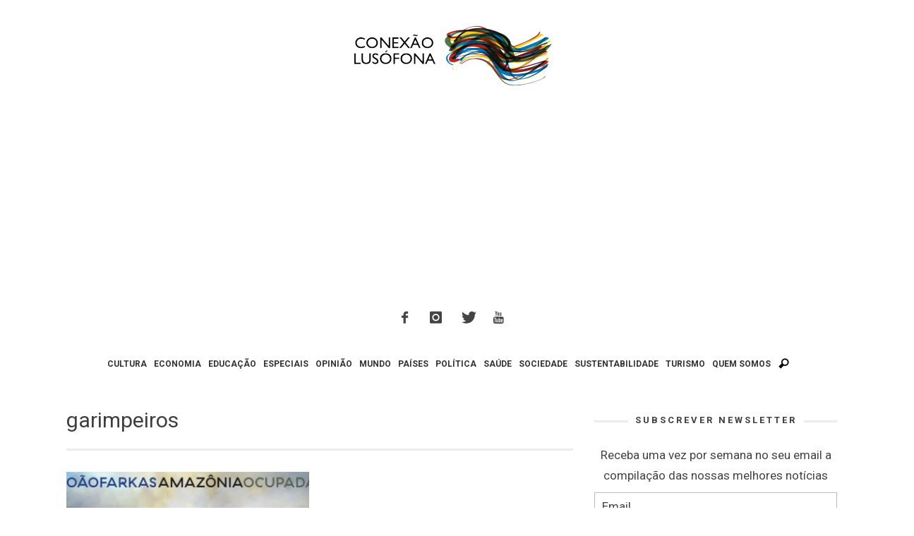

--- FILE ---
content_type: text/html; charset=utf-8
request_url: https://www.google.com/recaptcha/api2/aframe
body_size: 266
content:
<!DOCTYPE HTML><html><head><meta http-equiv="content-type" content="text/html; charset=UTF-8"></head><body><script nonce="p_dPSCxfVjbyz5RsdnalMA">/** Anti-fraud and anti-abuse applications only. See google.com/recaptcha */ try{var clients={'sodar':'https://pagead2.googlesyndication.com/pagead/sodar?'};window.addEventListener("message",function(a){try{if(a.source===window.parent){var b=JSON.parse(a.data);var c=clients[b['id']];if(c){var d=document.createElement('img');d.src=c+b['params']+'&rc='+(localStorage.getItem("rc::a")?sessionStorage.getItem("rc::b"):"");window.document.body.appendChild(d);sessionStorage.setItem("rc::e",parseInt(sessionStorage.getItem("rc::e")||0)+1);localStorage.setItem("rc::h",'1769319148985');}}}catch(b){}});window.parent.postMessage("_grecaptcha_ready", "*");}catch(b){}</script></body></html>